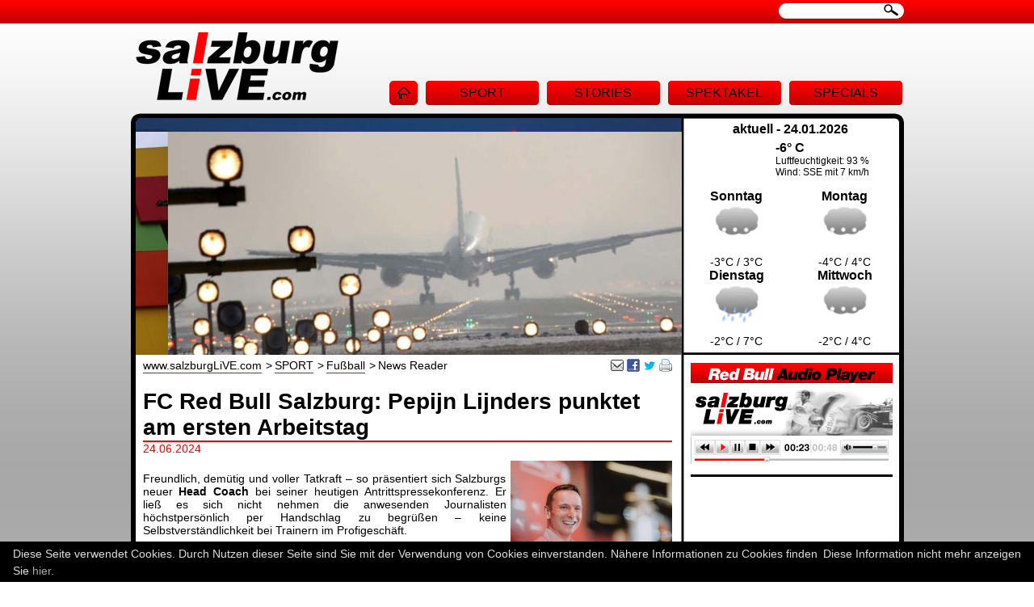

--- FILE ---
content_type: text/html; charset=utf-8
request_url: https://dev.salzburglive.com/fussball-news-reader/fc-red-bull-salzburg-pepijn-lijnders-punktet-am-ersten-arbeitstag.html
body_size: 6897
content:
<!DOCTYPE html PUBLIC "-//W3C//DTD XHTML 1.0 Strict//EN" "http://www.w3.org/TR/xhtml1/DTD/xhtml1-strict.dtd">
<html xmlns="http://www.w3.org/1999/xhtml" xml:lang="de" lang="de">
<head>

  <meta http-equiv="Content-Type" content="text/html; charset=utf-8" />
  <title>FC Red Bull Salzburg: Pepijn Lijnders punktet am ersten Arbeitstag - www.salzburgLiVE.com</title>
  <base href="https://dev.salzburglive.com/" />

  <meta name="robots" content="index,follow" />
  <meta name="description" content="Freundlich, demütig und voller Tatkraft – so präsentiert sich Salzburgs neuer Head Coach bei seiner heutigen Antrittspressekonferenz. Er ließ es sich nicht nehmen die anwesenden …" />
  <meta name="keywords" content="" />
  <meta name="generator" content="Contao Open Source CMS" />
  <meta http-equiv="Content-Style-Type" content="text/css" />
  <meta http-equiv="Content-Script-Type" content="text/javascript" />

  <style type="text/css">
/* <![CDATA[ */
#wrapper{width:957px;margin:0 auto}#header{height:439px}#right{width:265px}#container{padding-right:265px}#footer{height:65px}
/* ]]> */
</style>
  <link type="text/css" rel="stylesheet" href="system/modules/flexslider/assets/css/flexslider_styles.css" />
<link type="text/css" rel="stylesheet" href="assets/css/3541b4970f46.css" />
<link type="application/rss+xml" rel="alternate" href="http://dev.salzburglive.com/share/feed.xml" title="salzburglive" />
    <script type="text/javascript" src="assets/js/1577c3ba8934.js"></script>
<link rel="icon" href="files/salzburglive_layout/favicon.ico" type="image/ico"/>
<!--[if lte IE 6]><script type="text/javascript" src="plugins/shover.js"></script><![endif]-->
<link rel="image_src" href="http://www.salzburglive.com/files/salzburglive_layout/logo.jpg" />
<meta property="og:image" content="http://www.salzburglive.com/files/salzburglive_layout/logo.jpg" />
<script type="text/javascript" src="./flowplayer/flowplayer-3.2.11.min.js"></script>

<!-- Google tag (gtag.js) -->
<script async src="https://www.googletagmanager.com/gtag/js?id=G-20K8CNX6BE"></script>
<script>
  window.dataLayer = window.dataLayer || [];
  function gtag(){dataLayer.push(arguments);}
  gtag('js', new Date());

  gtag('config', 'G-20K8CNX6BE');
</script>

</head>
<body id="top" class="mac chrome webkit ch131">

  
  <div id="wrapper">

          <div id="header">
        <div class="inside">
          
<div id="suchen_formular">
<form action="suchergebnisse.html" method="get" name="suchen_formular" target="_self">
	<input name="keywords" type="text" />
	
<input name="submit" type="image" src="files/salzburglive_layout/suchen_lupe.jpg" style="position:absolute; margin-left:120px; margin-top:0px; top:0px; border:none; height:15px; width:22px" value=""/>

</form>
</div>
<!-- indexer::stop -->
<div class="mod_navigation block">

  
  
  <a href="fussball-news-reader/fc-red-bull-salzburg-pepijn-lijnders-punktet-am-ersten-arbeitstag.html#skipNavigation3" class="invisible">Navigation überspringen</a>

  
<ul class="level_1" role="menubar">
            <li class="first"><a href="home.html" title="Home" class="first" role="menuitem">HOME</a></li>
                <li class="submenu trail"><a href="sport.html" title="Sport" class="submenu trail" role="menuitem" aria-haspopup="true">SPORT</a>
<ul class="level_2" role="menu">
            <li class="first"><a href="dtm.html" title="DTM" class="first" role="menuitem">DTM</a></li>
                <li><a href="eishockey.html" title="Eishockey" role="menuitem">Eishockey</a></li>
                <li><a href="formel1.html" title="Formel 1" role="menuitem">Formel 1</a></li>
                <li class="trail"><a href="fussball.html" title="salzburglive.com - Fußball" class="trail" role="menuitem">Fußball</a></li>
                <li><a href="motorsport.html" title="Motorsport" role="menuitem">Motorsport</a></li>
                <li><a href="motogp.html" title="MotoGP" role="menuitem">MotoGP</a></li>
                <li><a href="skisport.html" title="Skisport" role="menuitem">Skisport</a></li>
                <li class="last"><a href="sportmix.html" title="Sportmix" class="last" role="menuitem">Sportmix</a></li>
      </ul>
</li>
                <li class="submenu"><a href="stories.html" title="STORIES" class="submenu" role="menuitem" aria-haspopup="true">STORIES</a>
<ul class="level_2" role="menu">
            <li class="first"><a href="aufreger.html" title="Aufreger" class="first" role="menuitem">Aufreger</a></li>
                <li><a href="augenblicke.html" title="Augenblicke" role="menuitem">Augenblicke</a></li>
                <li><a href="blitzgesichter.html" title="salzburglive.com - Blitzgesichter" role="menuitem">Blitzgesichter</a></li>
                <li><a href="nice2know.html" title="salzburglive.com - nice2know" role="menuitem">nice2know</a></li>
                <li class="last"><a href="stories-more.html" title="Stories &amp; more" class="last" role="menuitem">Stories &amp; more</a></li>
      </ul>
</li>
                <li class="submenu"><a href="spektakel.html" title="Spektakel" class="submenu" role="menuitem" aria-haspopup="true">SPEKTAKEL</a>
<ul class="level_2" role="menu">
            <li class="first"><a href="festspiele.html" title="Festspiele" class="first" role="menuitem">Festspiele</a></li>
                <li class="last"><a href="pop-co.html" title="Pop &amp; Co." class="last" role="menuitem">Pop &amp; Co.</a></li>
      </ul>
</li>
                <li class="submenu last"><a href="specials.html" title="Specials" class="submenu last" role="menuitem" aria-haspopup="true">SPECIALS</a>
<ul class="level_2" role="menu">
            <li class="first"><a href="standpunkt.html" title="StandPunkt" class="first" role="menuitem">StandPunkt</a></li>
                <li class="last"><a href="trips-tipps.html" title="Trips &amp; Tipps" class="last" role="menuitem">Trips &amp; Tipps</a></li>
      </ul>
</li>
      </ul>

  <a id="skipNavigation3" class="invisible">&nbsp;</a>


</div>
<!-- indexer::continue -->
<div class="mod_flexSlider block" id="imageslider_home">
    
    
                
                <div class="">
        <div id="home-slider" class="flexslider">
          <ul class="slides">
        		     		<li><img alt="" src="files/Wechselbilder/Allgemein/LAUXFOTO20090103_0404.jpg" />
										</li>
			  				 		     		<li><img alt="" src="files/Wechselbilder/Allgemein/LAUXFOTO20091027_0105.jpg" />
										</li>
			  				 		     		<li><img alt="" src="files/Wechselbilder/Allgemein/LAUXFOTO20100112_1314.jpg" />
										</li>
			  				 		     		<li><img alt="" src="files/Wechselbilder/Allgemein/LAUXFOTO20100710_0107.jpg" />
										</li>
			  				 		     		<li><img alt="" src="files/Wechselbilder/Allgemein/maierIMG_6832.jpg" />
										</li>
			  				 		     		<li><img alt="" src="files/Wechselbilder/Allgemein/P9210629.jpg" />
										</li>
			  				 		     		<li><img alt="" src="files/Wechselbilder/Allgemein/TSG-017.jpg" />
										</li>
			  				           </ul>
        </div>
        </div>
                
    
</div>


<script type="text/javascript">
/* <![CDATA[ */
(function($) {
$(window).load(function() {
  $("#home-slider").flexslider({
	slideshowSpeed: 5000,
	animationSpeed: 1000,
    animation: "slide",
	direction: "horizontal",
		    controlNav: false,
		    directionNav: false,
		    randomize: true,
    	pauseOnHover: false,
			pauseOnAction: true,
	useCSS: false,
    touch: true
  });
});
})(jQuery);
/* ]]> */
</script>

<div id="wetter" style="height:289px; width:268px; font-family:Arial;"><div style="text-align:center; padding-top:3px;"><strong>aktuell - 24.01.2026</strong></div><div class="waktuell" style="width:268px; height:65px; padding-left:40px;"><img style="float:left; padding-right:15px;" src="../files/salzburglive_layout/wetter_icons/fog.gif" alt="" />
<div style="font-size:16px; padding-top:5px;"><strong>-6° C</strong><br/>
<div style="font-size:12px;">Luftfeuchtigkeit: 93 %<br/>
Wind: SSE mit 7 km/h<br/>
</div></div></div><div class="wvorhersage" style="width:268px"><div class="weins" style="width:134px; position:relative; float:left; text-align:center;"><strong>Sonntag</strong><br/>
<img src="../files/salzburglive_layout/wetter_icons/snow.gif" alt="" /><br/><div class="wetter_temp">-3°C / 3°C<br/></div>
</div><div class="wzwei" style="width:134px; position:relative; float:left;text-align:center;"><strong>Montag</strong><br/>
<img src="../files/salzburglive_layout/wetter_icons/snow.gif" alt="" /><br/><div class="wetter_temp">-4°C / 4°C<br/></div>
</div><div class="wdrei" style="width:134px; position:relative; float:left;text-align:center;"><strong>Dienstag</strong><br/>
<img src="../files/salzburglive_layout/wetter_icons/rain.gif" alt="" /><br/><div class="wetter_temp">-2°C / 7°C<br/></div>
</div><div class="wvier" style="width:134px; position:relative; float:left;text-align:center;"><strong>Mittwoch</strong><br/>
<img src="../files/salzburglive_layout/wetter_icons/snow.gif" alt="" /><br/><div class="wetter_temp">-2°C / 4°C<br/></div>
</div></div></div>        </div>
      </div>
    
    
    <div id="container">
      <div id="main">
        <div class="inside">
          
<!-- indexer::stop -->
<div class="mod_breadcrumb block">

  
  
  <ul>
                  <li class="first"><a href="home.html" title="www.salzburgLiVE.com">www.salzburgLiVE.com</a></li>
                        <li><a href="sport.html" title="Sport">SPORT</a></li>
                        <li><a href="fussball.html" title="salzburglive.com - Fußball">Fußball</a></li>
                        <li class="active last">News Reader</li>
            </ul>


</div>
<!-- indexer::continue -->

<div class="mod_article first last block" id="fussball-news-reader">

<!-- indexer::stop -->
<div class="pdf_link">
<a title="per Email empfehlen" class="hyperlink_txt" href="mailto:E-Mail Adresse des Empfängers?subject=Betreff: salzburgLiVE - interessanten Artikel gefunden&body=Link zu einem interessanten Artikel: https://dev.salzburglive.com/fussball-news-reader/fc-red-bull-salzburg-pepijn-lijnders-punktet-am-ersten-arbeitstag.html"><img src="files/salzburglive_layout/email.jpg"/></a>



              <a href="share/?p=facebook&amp;u=https%3A%2F%2Fdev.salzburglive.com%2Ffussball-news-reader%2Ffc-red-bull-salzburg-pepijn-lijnders-punktet-am-ersten-arbeitstag.html&amp;t=FC%20Red%20Bull%20Salzburg%3A%20Pepijn%20Lijnders%20punktet%20am%20ersten%20Arbeitstag" rel="nofollow" title="Auf Facebook teilen" onclick="window.open(this.href,'','width=640,height=380,modal=yes,left=100,top=50,location=no,menubar=no,resizable=yes,scrollbars=yes,status=no,toolbar=no');return false"><img src="assets/contao/images/facebook.gif" width="16" height="16" alt="" /></a>
      
              <a href="share/?p=twitter&amp;u=https%3A%2F%2Fdev.salzburglive.com%2Ffussball-news-reader%2Ffc-red-bull-salzburg-pepijn-lijnders-punktet-am-ersten-arbeitstag.html&amp;t=FC%20Red%20Bull%20Salzburg%3A%20Pepijn%20Lijnders%20punktet%20am%20ersten%20Arbeitstag" rel="nofollow" title="Auf Twitter teilen" onclick="window.open(this.href,'','width=640,height=380,modal=yes,left=100,top=50,location=no,menubar=no,resizable=yes,scrollbars=yes,status=no,toolbar=no');return false"><img src="assets/contao/images/twitter.gif" width="16" height="16" alt="" /></a>
      

              <a href="#" rel="nofollow" title="Diese Seite drucken" onclick="window.print();return false"><img src="assets/contao/images/print.gif" width="16" height="16" alt="" /></a>
      
      </div>
<!-- indexer::continue -->

<div class="mod_newsreader block">

  
  
  
<div class="layout_full block">

  <h1>FC Red Bull Salzburg: Pepijn Lijnders punktet am ersten Arbeitstag</h1>

      <p class="info">24.06.2024  </p>
  
  
  <div class=" block">

<div class="image_container float_right">
<a href="files/Artikelbilder/2025/FC%20Red%20Bull%20Salzburg/Pepijn%20Lijnders%20%28c%29%20Schaad%20FC%20Red%20Bull%20Salzburg.jpg" rel="lightbox" title="Pepijn Lijnders &#40;c&#41; Schaad FC Red Bull Salzburg.jpg">
<img src="assets/images/1/Pepijn%20Lijnders%20%28c%29%20Schaad%20FC%20Red%20Bull%20Salzburg-5dcdfa41.jpg" width="200" height="133" alt="Pepijn Lijnders &#40;c&#41; Schaad FC Red Bull Salzburg.jpg" />
</a>
<div class="caption">Pepijn Lijnders</div>
</div>




  
      <p style="text-align: justify;">Freundlich, demütig und voller Tatkraft – so präsentiert sich Salzburgs neuer<strong>&nbsp;Head Coach</strong>&nbsp;bei seiner heutigen Antrittspressekonferenz. Er ließ es sich nicht nehmen die anwesenden Journalisten höchstpersönlich per Handschlag zu begrüßen – keine Selbstverständlichkeit bei Trainern im Profigeschäft.&nbsp;</p>
<p style="text-align: justify;">„Danke, dass ich hier sein darf! Ich bin sehr, sehr stolz darauf. FC Red Bull ist ein Verein mit klarer Identität, ein Verein der Talente hervorbringt und fördert. Auch die Akademie hier in Liefering ist sehr stark. Ich würde einmal sagen, sie ist weltweit die Nummer 2 oder 3. Sehr beeindruckt hat mich auch die Eishockeyabteilung – aber da kenn ich mich noch nicht so aus. Die Akademie war auch ein gewichtiges Argument, dass ich mich für Salzburg entschieden habe. Ich wollte nur zu einem Club mit einer starken Akademie “ so&nbsp;<strong>Pepijn Lijnders i</strong>n seinem ersten Statement bei der heutigen Vorstellung in der Red Bull Arena.</p>
<p style="text-align: justify;">Und über die Stadt Salzburg fügt er hinzu: „Wow – was für eine beeindruckende Stadt. Ich bin jetzt seit einer Woche hier und habe mir schon einiges angesehen. Als wir mit Liverpool hier waren, habe ich schon gesehen wie schön und sauber in Salzburg alles ist, aber es bleib keine Zeit die Stadt zu besichtigen. Ich liebe die Seen und Berge hier“.</p>
<p style="text-align: justify;">Dann unterbricht er seinen Dolmetsch, um etwas hinzuzufügen, was ihm ganz wichtig zu sein scheint: „Als ich mit der Familie hier war, um unser neues Zuhause zu besichtigen, waren wir sehr beeindruckt. Und am Rückflug meinte mein 10-jähriger Sohn: Ich vermisse Salzburg jetzt schon !“</p>
<p style="text-align: justify;">Salzburgs neuer Trainer versteht gut Deutsch, bei der Pressekonferenz fühlt er sich aber dann doch sicherer sich in gepflegtem Englisch zu unterhalten und dass vom Dolmetsch übersetzten zu lassen.</p>
<p style="text-align: justify;">Befragt zu seinem Drei-Jahresvertrag bei den Bullen und ob er den auch erfüllen wird: „Ich bin ein loyaler Kerl und habe mit vollem Bewusstsein so einen langen Vertrag unterzeichnet - ich bin wirklich sehr happy hier sein zu dürfen. Meine Loyalität habe ich auch in der Vergangenheit gegenüber meinen Vereinen bewiesen. Man weiß nie was im Leben kommt, aber es ist wichtig mit vollem Herzen dabei zu sein und daran zu glauben, was man tut.“ Das er mit seinem neuen Job wirklich rundum glücklich sein dürfte, das sieht man ihm an – seine Worte sind sicher keine bloße Höflichkeitsfloskel, wie das bei Antrittsreden sonst oft der Fall ist.</p>
<p style="text-align: justify;">Revolution statt Evolution dürfte bei den Bullen dann schon bald am Spielfeld angesagt sein, denn er bringt das „4-3-3“-System nach Salzburg, das ist seine Vision. Besondere Spiele und Spieler will er kreieren, um dann spielerisch aufzudrehen, attraktiven Fussball zu bieten und mit den Fans das Feuer zu entfachen, denn „ohne Fans gibt es keine speziellen Spiele“ so Lijnders.</p>
<p style="text-align: justify;">Über zu seine bisherigen Cheftrainer Jürgen Klopp berichtet Salzburgs Neuer nur Bestes: „Ich werde Jürgen immer dankbar sein für alles. Ich bin ihm unendlich dankbar für die gemeinsame Zeit, ich weiß nicht wo ich heute ohne ihm wäre. Nimm dich selbst nicht zu wichtig, aber komme mit deinen eigen Ideen, deiner eigenen Identität - das ist die zentrale Botschaft, die ich von Jürgen gelernt habe“.</p>
<p style="text-align: justify;">Lijnders begann seine Trainerlaufbahn in der Jugend der PSV Eindhoven. Ab 2008 arbeitete er dann als Techniktrainer in der Akademie des FC Porto. In Porto rückte er in dieser Funktion dann 2012 in die zweite Mannschaft auf, ab der Saison 2013/14 war er Techniktrainer der ersten Mannschaft der Portugiesen. Zur Saison 2014/15 wechselte er nach England und übernahm die U-18-Mannschaft des FC Liverpool. Zur Saison 2015/16 wurde er Co-Trainer von Brendan Rodgers bei den Profis und blieb anschließend auch unter dessen Nachfolger Jürgen Klopp im Amt.</p>
<p style="text-align: justify;">Im Januar 2018 verließ er Liverpool und kehrte in seine Heimat zurück, wo er mit dem Zweitligisten NEC Nijmegen erstmals einen Profiklub als Cheftrainer übernahm. Nijmegen hatte er auf einem direkten Aufstiegsplatz übernommen, unter seiner Führung rutschte das Team aber noch auf den dritten Rang ab und verpasste anschließend in der Relegation den Aufstieg. Im Anschluss daran wurde er im Mai 2018 nach 22 Spielen im Amt wieder entlassen. Zur Saison 2018/19 kehrte Lijnders dann wieder als Klopp-Assistent nach Liverpool zurück. Gemeinsam mit Klopp verkündete er im Januar 2024 seinen Rücktritt für Saisonende. Zur Saison 2024/25 übernimmt er anschließend den österreichischen Bundesligisten FC Red Bull Salzburg als Cheftrainer.</p>
<p style="text-align: justify;">Über Titel-Vorgaben haben wir nicht gesprochen, betont Sportdirektor&nbsp;<strong>Bernhard&nbsp;Seonbuchner</strong>&nbsp;– nur über Wege dort hin. Besonderes Highlight in der kommenden Saison die FIFA Klub-WM in den USA. Vielversprechendes Detail dazu: 2019 holte Lijnders mit Liverpool als Assistenztrainer unter Jürgen Klopp den Titel.</p>  
  

</div>


  
  
</div>
  <!-- indexer::stop -->
  <p class="back"><a href="javascript:history.go(-1)" title="zurück">zurück</a></p>
  <!-- indexer::continue -->

  

</div>

</div>        </div>
              </div>

      
              <div id="right">
          <div class="inside">
            
<div id="redbullaudio"><!-- Red Bull Audioplayer START -->
<a href="#" class="rbap_open" onClick="window.open('http://www.redbullaudioplayer.com/players/view/76660a3745b54447d11f211d18a103b9e6ab6a0b','audioplayer','width=800,height=721,scrollbars=no,resizable=0,location=no,menubar=no,toolbar=no,status=no'); "><img src="files/salzburglive_layout/audioplayer.jpg"></a>
<!-- Red Bull Audioplayer END --></div>
<div id="werbung-google">
<script type="text/javascript"><!--
google_ad_client = "ca-pub-8180039491356067";
/* salzburglive.com Werbung */
google_ad_slot = "9891390539";
google_ad_width = 160;
google_ad_height = 600;
//-->
</script>
<script type="text/javascript"
src="https://pagead2.googlesyndication.com/pagead/show_ads.js">
</script>
</div>          </div>
        </div>
          </div>

    
          <div id="footer">
        <div class="inside">
          
<div class="Impressum"><a href="impressum.html">Impressum</a>&nbsp;·&nbsp;<a href="datenschutz.html">Datenschutz</a></div>
<script type="text/javascript" id="cookiebanner"
      src="cookiebanner.min.js"
      data-height="40px"
      data-close-text="Diese Information nicht mehr anzeigen"
      data-message="Diese Seite verwendet Cookies. Durch Nutzen dieser Seite sind Sie mit der Verwendung von Cookies einverstanden. Nähere Informationen zu Cookies finden Sie"
      data-linkmsg="hier."
      data-moreinfo="/datenschutz.html"
      data-moreinfo-target="_self"
      data-text-align="left">
</script>        </div>
      </div>
    
  </div>

  
  
<script type="text/javascript" src="assets/mootools/mediabox/1.4.6/js/mediabox.js"></script>
<script type="text/javascript">
  /* <![CDATA[ */
  (function($) {
    window.addEvent('domready', function() {
      var links = $$('a').filter(function(el) {
        return el.rel && el.rel.test(/^lightbox/i);
      });
      $$(links).mediabox({
        /* Put custom options here */
        counterText: '<br />(Bild {x} von {y})'
      }, null, function(el) {
        var rel0 = this.rel.replace(/[[]|]/gi,' ');
        var relsize = rel0.split(' ');
        return (this == el) || ((this.rel.length > 8) && el.rel.match(relsize[1]));
      });
      $('mbImage').addEvent('swipe', function(e) {
        (e.direction == 'left') ? $('mbNextLink').fireEvent('click') : $('mbPrevLink').fireEvent('click');
      });
    });
  })(document.id);
  /* ]]> */
</script>
<script type="text/javascript">
/* <![CDATA[ */
setTimeout(function(){var e=function(e,t){try{var n=new XMLHttpRequest}catch(r){return}n.open("GET",e,!0),n.onreadystatechange=function(){this.readyState==4&&this.status==200&&typeof t=="function"&&t(this.responseText)},n.send()},t="system/cron/cron.";e(t+"txt",function(n){parseInt(n||0)<Math.round(+(new Date)/1e3)-86400&&e(t+"php")})},5e3);
/* ]]> */
</script>

      <script type="text/javascript">
      /* <![CDATA[ */
              setTimeout(function(){jQuery.ajax("system/cron/cron.txt",{complete:function(e){var t=e.responseText||0;parseInt(t)<Math.round(+(new Date)/1e3)-86400&&jQuery.ajax("system/cron/cron.php")}})},5e3)
            /* ]]> */
    </script>
  
</body>
</html>

--- FILE ---
content_type: text/html; charset=utf-8
request_url: https://www.google.com/recaptcha/api2/aframe
body_size: 268
content:
<!DOCTYPE HTML><html><head><meta http-equiv="content-type" content="text/html; charset=UTF-8"></head><body><script nonce="4Fn1KkjEQdK-XBtLUgbyJQ">/** Anti-fraud and anti-abuse applications only. See google.com/recaptcha */ try{var clients={'sodar':'https://pagead2.googlesyndication.com/pagead/sodar?'};window.addEventListener("message",function(a){try{if(a.source===window.parent){var b=JSON.parse(a.data);var c=clients[b['id']];if(c){var d=document.createElement('img');d.src=c+b['params']+'&rc='+(localStorage.getItem("rc::a")?sessionStorage.getItem("rc::b"):"");window.document.body.appendChild(d);sessionStorage.setItem("rc::e",parseInt(sessionStorage.getItem("rc::e")||0)+1);localStorage.setItem("rc::h",'1769295280706');}}}catch(b){}});window.parent.postMessage("_grecaptcha_ready", "*");}catch(b){}</script></body></html>

--- FILE ---
content_type: text/css
request_url: https://dev.salzburglive.com/assets/css/3541b4970f46.css
body_size: 3566
content:
/* Contao Open Source CMS, (c) 2005-2014 Leo Feyer, LGPL license */
body,form,figure{margin:0;padding:0}img{border:0}header,footer,nav,section,aside,article,figure,figcaption{display:block}body{font-size:100.01%}select,input,textarea{font-size:99%}#container,.inside{position:relative}#main,#left,#right{float:left;position:relative}#main{width:100%}#left{margin-left:-100%}#right{margin-right:-100%}#footer{clear:both}#main .inside{min-height:1px}.ce_gallery>ul{margin:0;padding:0;overflow:hidden;list-style:none}.ce_gallery>ul li{float:left}.ce_gallery>ul li.col_first{clear:left}.float_left{float:left}.float_right{float:right}.block{overflow:hidden}.clear,#clear{height:.1px;font-size:.1px;line-height:.1px;clear:both}.invisible{border:0;clip:rect(0 0 0 0);height:1px;margin:-1px;overflow:hidden;padding:0;position:absolute;width:1px}.custom{display:block}#container:after,.custom:after{content:"";display:table;clear:both}
/* Contao Open Source CMS, (c) 2005-2014 Leo Feyer, LGPL license */
@media(max-width:767px){#wrapper{margin:0;width:auto}#container{padding-left:0;padding-right:0}#main,#left,#right{float:none;width:auto}#left{right:0;margin-left:0}#right{margin-right:0}}img{max-width:100%;height:auto}.ie7 img{-ms-interpolation-mode:bicubic}.ie8 img{width:auto}
/**
 * Global TinyMCE style sheet
 *
 * Use this style sheet to define CSS classes for the rich text editor. The
 * stlye sheet will be included in the editor and the page layout automatically.
 * Although the stlye sheet is shared by all themes, you can override its
 * formattings in any of your theme style sheets.
 *
 *   files/tinymce.css (this is how it looks like in TinyMCE)
 *   .warning { color:#c55; }
 *
 *   theme_a.css (this is how it looks like in theme A)
 *   .warning { font-weight:bold; }
 *
 *   theme_b.css (this is how it looks like in theme B)
 *   .warning { color:#000; }
 *
 * If you do not want to use a global TinyMCE style sheet at all, simply delete
 * this file (files/tinymce.css).
 */
.warning { color:#c55; font-size:1.1em; }
.confirmation { color:#090; font-size:1.1em; }
.information { color:#999; font-size:0.9em; }
/* mediaboxAdvanced v1.4.6, (c) 2007-2010 John Einselen <http://iaian7.com>, MIT-style license */
#mbOverlay{position:fixed;z-index:9998;top:0;left:0;width:100%;height:100%;background-color:#000;cursor:pointer}#mbOverlay.mbOverlayFF{background:transparent url("../../assets/mootools/mediabox/1.4.6/images/80.png") repeat}#mbOverlay.mbOverlayIE{position:absolute}#mbCenter{position:absolute;z-index:9999;left:50%;overflow:hidden;background-color:#000;-webkit-border-radius:10px;-khtml-border-radius:10px;-moz-border-radius:10px;border-radius:10px;-webkit-box-shadow:0 5px 20px rgba(0,0,0,0.50);-khtml-box-shadow:0 5px 20px rgba(0,0,0,0.50);-moz-box-shadow:0 5px 20px rgba(0,0,0,0.50);box-shadow:0 5px 20px rgba(0,0,0,0.50);-ms-filter:"progid:DXImageTransform.Microsoft.Shadow(Strength=5, Direction=180, Color='#000000')";filter:progid:DXImageTransform.Microsoft.Shadow(Strength=5,Direction=180,Color='#000000')}#mbCenter.mbLoading{background:#000 url("../../assets/mootools/mediabox/1.4.6/images/loading.gif") no-repeat center;-webkit-box-shadow:none;-khtml-box-shadow:none;-moz-box-shadow:none;box-shadow:none}#mbImage{position:relative;left:0;top:0;font-family:Myriad,Verdana,Arial,Helvetica,sans-serif;line-height:20px;font-size:12px;color:#fff;text-align:left;background-position:center center;background-repeat:no-repeat;padding:10px}#mbBottom{min-height:20px;font-family:Myriad,Verdana,Arial,Helvetica,sans-serif;line-height:20px;font-size:12px;color:#999;text-align:left;padding:0 10px 10px}#mbTitle,#mbPrevLink,#mbNextLink,#mbCloseLink{display:inline;color:#fff;font-weight:bold;line-height:20px;font-size:12px}#mbNumber{display:inline;color:#999;line-height:14px;font-size:10px;margin:auto 10px}#mbCaption{display:block;color:#999;line-height:14px;font-size:10px}#mbPrevLink,#mbNextLink,#mbCloseLink{float:right;outline:0;margin:0 0 0 10px;font-weight:normal}#mbPrevLink b,#mbNextLink b,#mbCloseLink b{color:#eee;font-weight:bold;text-decoration:underline}#mbPrevLink big,#mbNextLink big,#mbCloseLink big{color:#eee;font-size:16px;line-height:14px;font-weight:bold}#mbBottom a,#mbBottom a:link,#mbBottom a:visited{text-decoration:none;color:#ddd}#mbBottom a:hover,#mbBottom a:active{text-decoration:underline;color:#fff}#mbError{position:relative;font-family:Myriad,Verdana,Arial,Helvetica,sans-serif;line-height:20px;font-size:12px;color:#fff;text-align:center;border:10px solid #700;padding:10px 10px 10px;margin:20px;-webkit-border-radius:5px;-khtml-border-radius:5px;-moz-border-radius:5px;border-radius:5px}#mbError a,#mbError a:link,#mbError a:visited,#mbError a:hover,#mbError a:active{color:#d00;font-weight:bold;text-decoration:underline}
@media screen{
/* Standardstylesheet_salzburglive.css */
#main{width:71%}.mod_breadcrumb li{float: left}#container .mod_breadcrumb{/* Breadcrumb zum Unterstreichen */    width:550px;    height:18px;    position:absolute;    overflow:visible !important}.mod_breadcrumb ul{overflow:hidden;		      margin:0;		      padding:0;		      list-style-type:none}.mod_breadcrumb a{padding-bottom:1px;		        border-bottom:1px solid #f00 !important;		        text-decoration:none;		        color:#000;		    display: inline-block}.mod_breadcrumb li:after{margin-right:3px;		      padding-left:1px;		      content:" > "}.mod_breadcrumb li.active:after{display:none}#container .image_container{text-align:center;padding-left:5px}.ce_gallery ul li{width:50%}#header{background-image:url("../../files/salzburglive_layout/header.jpg")}#container{padding:5px 10px 0 15px;background-image:url("../../files/salzburglive_layout/content.jpg");background-repeat:repeat-y;font:14px Arial;z-index:10}#main .inside{width:655px}#container .RSS{width:54px;height:16px;position:absolute;float:left;margin-top:0;margin-left:602px}#container .title_rss{position:absolute;font-size:15px}#container .RSS a{left:37px;position:absolute}#container .comment_default{padding-top:15px;border-bottom:1px solid #f00}#container .ce_comments form{padding-top:15px}#wetter{left:683px;top:148px;position:absolute}#wetter .wetter_temp{font:14px Arial}#umfrage .title{margin-bottom:5px;border-bottom:1px solid #f00;font-size:16px;font-weight:bold}#right .inside{margin-left:17px}#umfrage{width:250px;position:relative;padding-bottom:2px;border-bottom:3px solid #000}#umfrage span{width:250px;position:relative;float:left}#umfrage .submit_container{width:100%;margin-right:auto;vertical-align:top;text-align:left}#umfrage .submit_container input{width:98px;height:24px;position:relative;float:left;display:block;padding-left:50px;border:none}#umfrage .resultslink{width:100px;float:left;display:inline-block;margin-top:8px;padding-bottom:5px}#umfrage .resultslink a{display:inline-block;border-bottom:1px solid #f00;text-decoration:none;color:#000}#container table.calendar{width:100%;margin-top:25px;border-top:1px solid #000;border-left:1px solid #000}#container table.calendar .head{padding-top:4px;padding-bottom:5px;text-align:center;background-color:#fff;border-right:1px solid #000;border-bottom:1px solid #000}#container table.calendar .head a{border-bottom:1px solid #f00;text-decoration:none;color:#000}#container table.calendar .current{background-color:#e0e0e0}#container table.calendar .label{padding-top:3px;padding-bottom:4px;text-align:center;background-color:#e0e0e0;border-right:1px solid #000;border-bottom:1px solid #000;font-size:10px;font-weight:bold;color:#000}#container table.calendar td{width:14%;height:72px;padding:1px;vertical-align:top;background-color:#fff;border-right:1px solid #000;border-bottom:1px solid #000}#container table.calendar .weekend{background-color:#f0f0f0}#container table.calendar .today{background-color:#ff8585}#container table.calendar .empty,#container table.calendar .empty .header{background-color:#ccc}#container table.calendar td .header{padding-bottom:2px;background-color:#b5b5b5;color:#12}#container table.calendar td .event a{border-bottom:1px solid #f00;font-size:12px;text-decoration:none;color:#000}#container .mod_search form{margin-top:10px;text-align:center}#container .mod_search a{border-bottom:1px solid #f00;text-decoration:none;color:#000}#container .back{text-align:center}#container .back a{padding-bottom:1px;border-bottom:1px solid #f00;text-decoration:none;color:#000}#container .news_salzburglive{float:left}#container .teaser{margin-top:0;text-align:justify}#container .pagination p{margin-bottom:0;text-align:center}#container .pagination ul{width:655px;position:relative;padding:0 0 2px;text-align:center;margin:0px;list-style-type:none}#container .pagination ul li{position:relative;display:inline;padding-right:2px;padding-left:2px;text-align:center}#container .pagination ul li a{padding-bottom:1px;border-bottom:1px solid #f00;text-decoration:none;color:#000}#container .pdf_link{padding-left:579px}#container .image_container .caption{width:200px;text-align:center}#container .info{margin-top:0;margin-bottom:7px;color:#f00}#container h1{margin-top:18px;margin-bottom:0;border-bottom:2px solid #f00}#container h1 a{font-size:18px;font-weight:bold;text-decoration:none;color:#000}#container .more{position:relative;float:right;clear:right;margin:0px}#container .more a{width:91px;height:32px;display:block;background-image:url("../../files/salzburglive_layout/Buttons/weiterlesen.jpg");background-repeat:no-repeat;text-indent:-3000px}#footer{background-image:url("../../files/salzburglive_layout/footer.gif")}#footer .Impressum{width:692px;padding-top:5px;text-align:center;font:10px Arial;text-decoration:none;color:#000}#footer .Impressum a{border-bottom:1px solid #f00;font:10px Arial;text-decoration:none;color:#000}#top{background-image:url("../../files/salzburglive_layout/background.jpg");background-repeat:repeat-x}#imageslider_home{width:676px;left:6px;top:147px;position:absolute}#redbullaudio{width:250px;top:5px;position:relative;margin-bottom:15px;padding-bottom:10px;text-align:center;border-bottom:3px solid}#bullenfunk{width:250px;max-width:250px;margin-bottom:15px;padding-bottom:10px;text-align:center;border-bottom:3px solid}.rbap_open{margin-bottom:15px;padding-bottom:10px;font:15px Arial;font-weight:bold;text-decoration:none;color:#f00}#suchen_formular{width:155px;left:806px;top:5px;position:absolute}#suchen_formular form input{width:120px;height:14px;left:5px;top:2px;position:absolute;font-size:80%;margin:0px;border:none;border-width:0px;padding:0px}#right .mod_banner{padding-top:10px;padding-bottom:5px;text-align:center;border-bottom:3px solid #000}#container .mod_newsreader .ce_news_gallery table{width:100%}#werbung-google{padding-top:10px;padding-bottom:5px;text-align:center;border-bottom:3px solid #000}.ce_player{text-align:center}.ce_player audio{width:450px}audio{margin:10px 0}.ce_gallery > h1{margin: 0 0 10px 0 !important;text-align: center}
}
@media screen{
/* Suckerfish.css */
.mod_navigation{width:645px;left:320px;top:100px;position:relative;text-align:center;z-index:999;overflow:visible !important}.mod_navigation a{font:16px Arial;color:#000;text-decoration:none}.mod_navigation p{margin:0;padding:0}.mod_navigation ul{margin:0;padding:0;list-style-type:none}.mod_navigation li{margin-right:10px;margin-left:0;background-image:url("../../files/salzburglive_layout/navigation/button1.gif");background-repeat:no-repeat;width:140px;position:relative;float:left;line-height:30px}.mod_navigation .level_1 .first{width:35px;position:relative;float:left;display:block;margin-right:10px;margin-left:0;background-image:url("../../files/salzburglive_layout/navigation/home_up.gif");background-repeat:no-repeat;line-height:30px;text-indent:-3000px}.mod_navigation .level_1 .active .first{background-image:url("../../files/salzburglive_layout/navigation/home_p.gif");background-repeat:no-repeat}.mod_navigation ul li .active{font:16px Arial;font-weight:bold;color:#000}.mod_navigation ul li ul li{margin-left:0;text-align:center}.mod_navigation ul li ul a{font:12px Arial;color:#000}.mod_navigation ul li ul .active{margin-left:0;text-align:center;font:12px/30px Arial;font-weight:bold;color:#000}.mod_navigation li ul{padding-top:2px;left:-0px;top:30px; /* zweite Ebene beginnt 1 Pixel unter der ersten Ebene */position:absolute; /* Position wird absolut zum Elternelement gesetzt */display:none; /* Für erste Formatierung sichtbar. Wir später auf none gesetzt */}.mod_navigation li ul li{height:30px;background-image:url("../../files/salzburglive_layout/navigation/submenu_center.gif");background-repeat:no-repeat}.mod_navigation .level_1 .level_2 .first{width:140px;background-image:url("../../files/salzburglive_layout/navigation/submenu_top.gif");background-repeat:no-repeat;font-size:12px;text-indent:0px}.mod_navigation li ul .first .first{background-image:none}.mod_navigation li ul .last{background-image:url("../../files/salzburglive_layout/navigation/submenu_bot.gif");background-repeat:no-repeat}.mod_navigation li ul .last .last{background-image:none}.mod_navigation li ul ul{bottom:0px;left:-1px;right:0px;top:30px;position:absolute;display:none; /* Ausbleden der Untermenüs */}.mod_navigation ul li a:hover,.mod_navigation ul li a.sfhover{font-weight:bold}.mod_navigation ul li li:hover,.mod_navigation ul li li.sfhover{font-weight:bold}.mod_navigation ul ul li:hover ul,.mod_navigation ul ul li.sfhover ul{display:block}.mod_navigation ul li:hover ul,.mod_navigation ul li.sfhover ul{display:block}.mod_navigation li:hover ul,.mod_navigation li.sfhover ul{display:block}
}
@media print{
/* print.css */
body{margin:0 auto;padding:0;vertical-align:top;font:12pt "Times New Roman",Times,serif;color:#000}#container{width:100% !important}#container .image_container{padding-left:5px}#container .mod_breadcrumb a{text-decoration:none}#container .info{width:100%;text-align:center}h1,h2,h3,h4,h5,h6{text-align:center;font:15pt "Times New Roman",Times,serif;font-weight:bold;color:#000}.mod_article,.ce_text,.ce_table,.ce_list,div,span,p,table,tr,td,th,ul,li,a,strong,em,b,i{vertical-align:top;text-align:justify;font:12pt "Times New Roman",Times,serif;color:#000}#left,#right,#header,#footer,#container .ce_comments,#container .ce_recommendation,#container .pdf_link,#container .back{display:none}#container .image_container .caption{width:200px;text-align:center}
}
@media screen{
/* player.css */
.player{margin-right:auto;margin-left:auto;text-align:center;border:2px solid #fff;	outline:1px solid #333;	-moz-outline-radius:4px;	cursor:pointer}.player img{margin-top:67px}.player div.info{height:40px;	background:#000 url("/img/global/gradient/h80.png") repeat-x;	opacity:0.7;	color:#fff;	margin-top:39px;	text-align:left;	padding:5px 15px;		font-family:"bitstream vera sans","trebuchet ms";	font-size:12px;	border-top:1px solid #ccc}.player div.info span{color:#ff0000;	display:block;	font-weight:bold}
}
